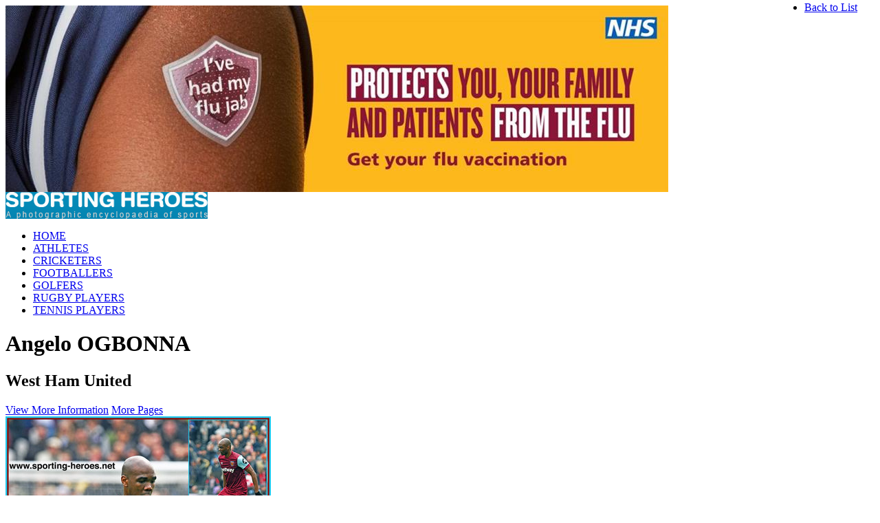

--- FILE ---
content_type: text/html; charset=utf-8
request_url: https://accounts.google.com/o/oauth2/postmessageRelay?parent=https%3A%2F%2Fwww.sporting-heroes.net&jsh=m%3B%2F_%2Fscs%2Fabc-static%2F_%2Fjs%2Fk%3Dgapi.lb.en.OE6tiwO4KJo.O%2Fd%3D1%2Frs%3DAHpOoo_Itz6IAL6GO-n8kgAepm47TBsg1Q%2Fm%3D__features__
body_size: 163
content:
<!DOCTYPE html><html><head><title></title><meta http-equiv="content-type" content="text/html; charset=utf-8"><meta http-equiv="X-UA-Compatible" content="IE=edge"><meta name="viewport" content="width=device-width, initial-scale=1, minimum-scale=1, maximum-scale=1, user-scalable=0"><script src='https://ssl.gstatic.com/accounts/o/2580342461-postmessagerelay.js' nonce="_rqqNQe1KyAgOXKDT1AZ2A"></script></head><body><script type="text/javascript" src="https://apis.google.com/js/rpc:shindig_random.js?onload=init" nonce="_rqqNQe1KyAgOXKDT1AZ2A"></script></body></html>